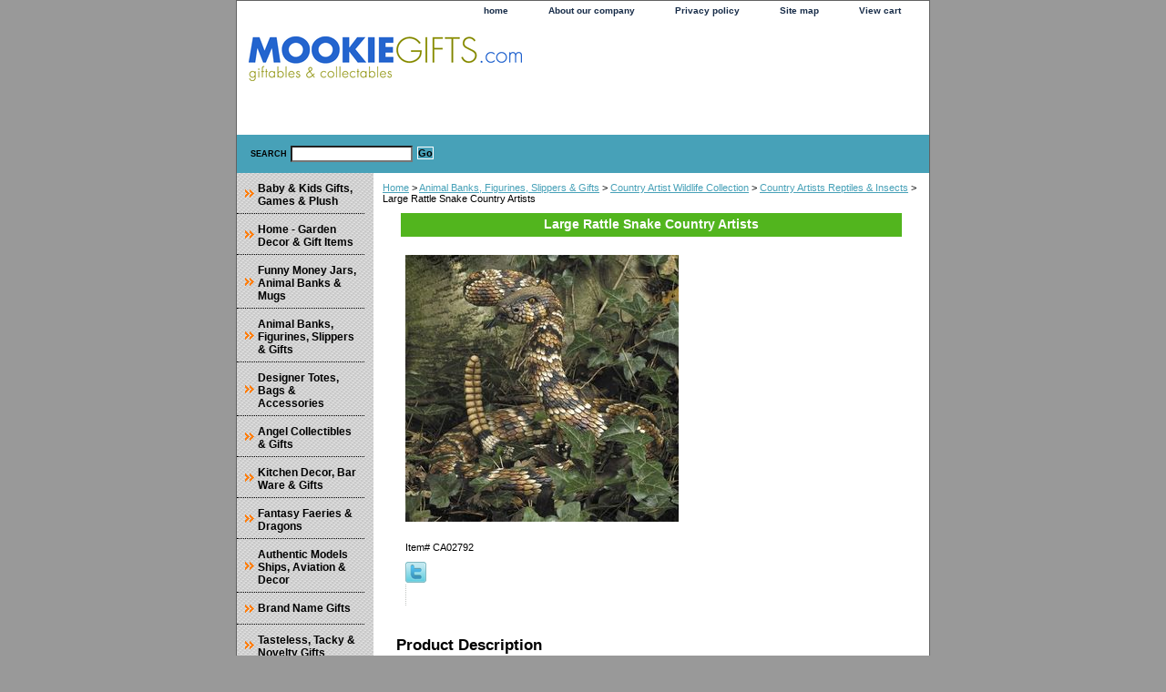

--- FILE ---
content_type: text/css
request_url: http://mookiegifts.com/css-base.css
body_size: 2661
content:
/* CSS Document */
/* 092506 0.02 */
/* Theme 3 CSS-BASE*/
/* Elements */
a{color:#47a1b8}
a:visited{color:#666666;}
* {padding:0; /*margin:0;*/}
td {font-size: 11px ; color:#000000; padding:0; margin:0;}
h1, h2, h3{margin:0;}
body {background-color: #999999; background-image:url('') ; font:normal 11px Verdana, Tahoma, Helvetica, sans-serif; text-align:center; width:100%;margin:0;color:#000000; }

/* Classes */
.boxclose {zoom:1;}
.breadcrumbs{margin:10px;}
.clear {clear:both; display:block; font-size:1px; height:1px; line-height:-1;}
.last {border:0 solid;}
input.buttonsubmit {margin-left:4px !important; text-transform:uppercase;}

/* IDs */
#info-div{
	background-color:#ffffff;
	padding:5px;
	zoom:1;
}
#info-div:after{clear:both; content:"."; display:block; height:0; visibility:hidden;}
#accessorytitle {}
	#itemtype #accessorytitle {background:none; color:#000000; font:bold 1.2em/1.1 verdana, sans-serif; padding:2px 10px 8px;}

#bodycontent {float:right; width:610px; background:#fff;} /* 150 + 610 = 760 */ /* The Min-width is needed for Moz to stretch the bodycontent that is shrinkwrapping content due to floats. This is only necessary on pages without Tables in the contents. Min-width breaks Opera's layout so Width:100% is used instead of Min-width. */

#bodyshell {background:#fff; border-left:150px solid #D3D3D3; float:left; zoom:1; margin:0 0 0px;} /*Left Column Color*/ /* Background color is needed to counter an IE rendering bug that erases the left column bgcolor */ /* float:left is needed in Moz to handle extra wide cntent that breaks the width */ /* Left/Right Margin was removed due to expanded content errors in Moz, this was used to push the nav/content area in to match the mock-up */

#bodyshell:after {clear:both; content:"."; display:block; height:0; visibility:hidden;}

*:first-child+html #bodyshell { width:610px; }

#brandmark {float:left; font:normal 26px Tahoma, Geneva, Verdana, sans-serif; width:500px; margin-top:10px;} /* 510 + 250 = 760 */

#brandmark a {color:#124a67; display:block; padding:6px 0 5px 13px; text-decoration:none;}

#caption {zoom:1;}
#caption:after {clear:both; content:"."; display:block; height:0; visibility:hidden;}
#contentarea #caption {margin:10px;}
#itemtype #caption {/*padding:0 10px;*/}
#maintype #caption {padding:15px;}

#captionarea, #messagearea, #info-div {margin:10px 10px 9px;
background:#ffffff url('') 0 0 repeat-x repeat-y;
 border-bottom:1px #fff solid;} /* 1px is used to prevent Margin Folding */

#messagetitle{
     background:#ffffff url('https://s.turbifycdn.com/aah/yhst-45079396477018/img-9534.gif') 0 0 no-repeat;
     border-bottom: solid thin #fff;
     color:#ffffff;
     font:bold 14px Tahoma, Geneva, Verdana, sans-serif;
     margin:15px 4px 0 4px;
     padding:2px 15px 3px;
}

#itemtype #contentarea #captiontitle {margin:15px 0 10px; padding:0 2px;}
#itemtype #captiontitle {background:none; color:#000000; font:bold 14px Tahoma, Geneva, Verdana, sans-serif; margin:0; padding:2px 2px 8px;} /*The Left/Right Padding is smaller because the Caption Title needs to be nested within the Caption on Item pages, but not on Section pages */

#container {margin:0 auto; text-align:left; width:760px; border:solid thin #626262;background: url('') 0 0 repeat-y;} /* This "container" is needed as IE produces resize induced rendering errors when using the BODY element for a container. */ 

#contentarea {margin: 0 15px 10px;}


#section-contenttitle {background-color:#52b51e; color:#ffffff; font:bold 14px Tahoma, Geneva, Verdana, sans-serif; margin:0 15px; padding:4px 15px 6px;}

#bodyContent #info-div #searchpageHeader {background-color:#52b51e; color:#ffffff; font:bold 14px Tahoma, Geneva, Verdana, sans-serif; margin:0; padding:4px 15px 6px;}

#item-contenttitle {background-color:#52b51e; color:#ffffff; font:bold 14px Tahoma, Geneva, Verdana, sans-serif; margin:0 15px; padding:4px 15px 6px;}

#specialstitle {
     background:#ffffff url('https://s.turbifycdn.com/aah/yhst-45079396477018/img-9535.gif') 0 0 no-repeat;
     border-bottom: solid thin #fff;
     color:#ffffff;
     font:bold 14px Tahoma, Geneva, Verdana, sans-serif;
     margin:15px 0;
     padding:2px 15px 3px;
}

#copyright {background:transparent;color:#ffffff; display:block; font:normal xx-small/1.2 verdana, sans-serif; padding:10px 15px 10px; text-align:right;}

#finaltext, #introtext {margin:10px;background:#ffffff;}

#footer {background:#5bc4cc url('https://s.turbifycdn.com/aah/yhst-45079396477018/img-9536.gif') 0 0 repeat-x; clear:both;zoom:1;}
#footer-links {background:transparent;color:#282828; display:block; font-weight:bold; font-size:11px; padding:15px 0 0px; text-align:center;}

#footer-links a {background:transparent;color:#282828; text-decoration:none; text-transform:uppercase;}

#footer-links a:hover {background:transparent;text-decoration:underline;}

#header {background:#ffffff url('') left top no-repeat; zoom:1}
#header:after {clear:both; content:"."; display:block; height:0; visibility:hidden;}

/* Search Page Styles */
#info-div form, 
     .infoText div {margin:0 10px;}
#info-div form table td a img {margin-right:5px;}
#info-div form table td b {display:block; padding:15px 0 5px;}
#info-div form table td font {font-size:1em;}
/* !Search Page Styles */


#introtext {} /* REF: #finaltext */
	

#itemarea {background:transparent; margin:10px 10px 0; padding:10px; zoom:1;}
#itemarea:after {clear:both; content:"."; display:block; height:0; visibility:hidden;}

#nav-general {clear:both; float:right; display:block; list-style:none; margin:0 5px 0 0;}

#nav-general li {/*border:1px solid #000000;*/ border-top:0; float:left; margin:0 2px;} /* General Link Colors */

#nav-general li a {background:#ffffff url('') 0 0 repeat-x; color:#162b47; display:block; font-size:10px; font-weight:bold; padding:5px 20px 7px; text-align:center; text-decoration:none; white-space:nowrap;}

#nav-general li a:hover {background:#ffffff url('') 0 0 repeat-x; color:#333399}

#nav-general a.linkcheckout {background: url('') 0 0 repeat-x; padding-right:35px;}	
#nav-general a.linkcheckout:hover {background: url('') 0 0 repeat-x; padding-right:35px;}	

#nav-product {
     _display:inline;
     float:left;
     margin-left:-150px;
     overflow:hidden;
     position:relative;
     width:150px; z-index:100;
     min-height: 550px; 
     height: auto !important; height: 400px;	 background:url('https://s.turbifycdn.com/aah/yhst-45079396477018/img-9537.gif') 0 0 repeat;
}

 /* IE Experiences the pixel doubling bug here. "display: inline;" fixes this. Position Relative and Z-Index are needed for IE in order to display the background colors */

#nav-product ul li a {
      background:transparent url('https://s.turbifycdn.com/aah/yhst-45079396477018/img-9538.gif') 4px 50% no-repeat;
     border-bottom:1px dotted #000000;       color:#000000;
      display:block;
      font-weight:bold;       font-size:12px;
      height:18px;
      margin-right:10px;
      min-height:18px;
      padding:10px 4px 6px 23px;
      text-decoration:none;
}

html>body #nav-product a {height:auto;}

#nav-product ul li a:hover {     background:url('https://s.turbifycdn.com/aah/yhst-45079396477018/img-9538.gif') 4px 50% no-repeat; color:#47a1b8;
}
#nav-product li {margin:0;}
#nav-product ul {list-style:/*url(https://s.turbifycdn.com/aah/yhst-45079396477018/img-9538.gif) 0 0;*/}

#htmltop, #htmlbottom{padding:5px;}

* html #nav-product ul li a{width:100%}

* html #nav-product { overflow:visible; width:106px; }

#searcharea {background:#47a1b8
     url('') 0 0 repeat;
     display:block; margin:0 0 0;
}
#searcharea input {
     font-size:1.0em;
}

#searcharea fieldset {border:0 solid; display:block; padding:12px 0 12px 13px;}

#searcharea label {color:#000000; font-size:0.85em; font-weight:bold; text-transform:uppercase;}

#searchpageHeader {background-color:#52b51e; color:#ffffff; font:bold 14px Tahoma, Geneva, Verdana, sans-serif; margin:0; padding:4px 15px 6px;}

input#query {
     margin-left:4px;
     padding:2px;
     background-color:#fff;
     color:#000;
}
#query {padding:1px;}

#slogan {color:#124a67; display:block; float:right; font:normal 11px Tahoma, Geneva, Verdana, sans-serif; padding:2.7em 15px 10px 10px; width:225px; text-align:right;} /* 225 + 25= 250 */

*:first-child+html #info-div,
*:first-child+html #specialtitle,
*:first-child+html #messagearea { width:590px; } *:first-child+html 

#itemarea { width:570px; }


#badge { margin: 0 auto; }

* html #badge { width:136px; text-align:center; }



